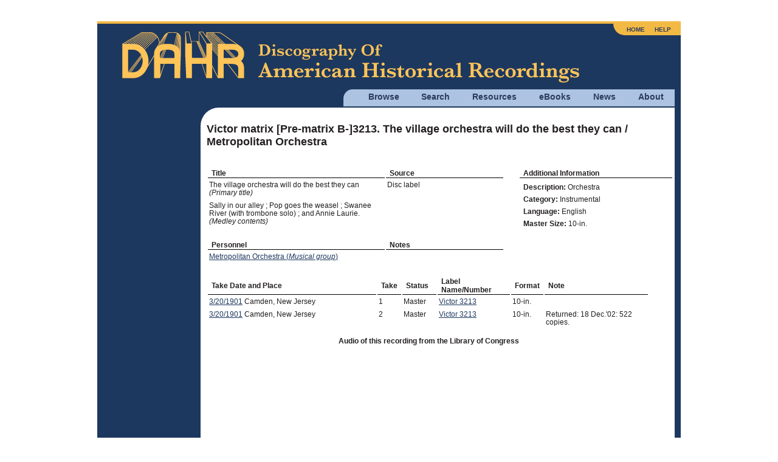

--- FILE ---
content_type: text/html; charset=utf8mb4
request_url: https://adp.library.ucsb.edu/index.php/matrix/detail/100002354/Pre-matrix_B-3213-The_village_orchestra_will_do_the_best_they_can
body_size: 3496
content:
<!DOCTYPE html>
<html lang="en">
  <head>
    <!-- Grab Google CDN's jQuery, with a protocol relative URL; fall back to local if offline -->
    <script src="//ajax.googleapis.com/ajax/libs/jquery/2.2.4/jquery.min.js"></script>
    <script>window.jQuery || document.write('<script src="/themes/h5bp/js/vendor/jquery-2.2.4.min.js"><\/script>')</script>
    <script src="https://code.jquery.com/ui/1.14.1/jquery-ui.min.js" integrity="sha256-AlTido85uXPlSyyaZNsjJXeCs07eSv3r43kyCVc8ChI=" crossorigin="anonymous"></script>
         <!-- Google Analytics -->
    <!-- Google tag (gtag.js) -->
    <script async src="https://www.googletagmanager.com/gtag/js?id=G-7PPCBHNQZY"></script>
    <script>
      window.dataLayer = window.dataLayer || [];
      function gtag(){dataLayer.push(arguments);}
      gtag('js', new Date());
      gtag('config', 'G-7PPCBHNQZY');
    </script>
    <!-- End Google Analytics -->
    
    <meta charset="utf-8" />
    <meta name="viewport" content="width=device-width">

                <meta property="og:title" content="Victor matrix [Pre-matrix B-]3213. The village orchestra will do the best they can / Metropolitan Orchestra" />
<meta property="og:site_name" content="Discography of American Historical Recordings" />
<link rel="stylesheet" type="text/css" href="//maxcdn.bootstrapcdn.com/font-awesome/4.2.0/css/font-awesome.min.css" />
<title>Victor matrix [Pre-matrix B-]3213. The village orchestra will do the best they can / Metropolitan Orchestra - Discography of American Historical Recordings</title>

    <link rel="stylesheet" href="//code.jquery.com/ui/1.14.1/themes/smoothness/jquery-ui.css">
    <link rel="stylesheet" href="/themes/h5bp/css/sections.css?v=1768351536">
    <link rel="stylesheet" href="/themes/h5bp/css/responsive.css?v=1768351536">
    <link rel="stylesheet" href="/themes/h5bp/css/forms.css?v=1768351536">
    <link rel="stylesheet" href="/themes/h5bp/css/navigation.css?v=1768351536">
    <link rel="stylesheet" href="/themes/h5bp/css/typography.css?v=1768351536">
    <link rel="stylesheet" href="/themes/h5bp/css/hamburgers.css?v=1768351536">

    <link rel="shortcut icon" href="/themes/h5bp/favicon.ico" type="image/x-icon" />

    <link rel="apple-touch-icon" href="/themes/h5bp/apple-touch-icon.png">
    <link rel="apple-touch-icon" sizes="72x72" href="/themes/h5bp/apple-touch-icon-72x72.png">
    <link rel="apple-touch-icon" sizes="120x120" href="/themes/h5bp/apple-touch-icon-120x120.png">
    <link rel="apple-touch-icon" sizes="152x152" href="/themes/h5bp/apple-touch-icon-152x152.png">
  </head>

  <body>
    <div id="wrap">
      <header>
        <div class="logo">
          <a href="/index.php"><img src="/themes/h5bp/static/adp-logo.png" alt="Discography of American Historical Recordings" /></a>          <div class="mobile-menu">
            <button class="hamburger hamburger--squeeze" aria-label="Menu" aria-controls="primary-menu" aria-expanded="false" type="button">
              <span class="hamburger-box">
                <span class="hamburger-inner"></span>
              </span>
            </button>
          </div>
        </div>
        <nav role="navigation">
          <ul class="main-nav">
            <li>
              <a href="#">Browse</a>
              <ul class="browse">
                <li><a href="/index.php/matrix/browse">Matrixes</a></li>
                <li><a href="/index.php/objects/browse">Discs</a></li>
                <li><a href="/index.php/mastertalent/browse">Names</a></li>
                <li><a href="/index.php/date/browse">Dates</a></li>
                <li><a href="/index.php/places">Places (Beta)</a></li>
              </ul>
            </li>
            <li>
              <a href="#">Search</a>
              <ul class="search">
                <li><a href="/index.php/basic/search">Basic</a></li>
                <li><a href="/index.php/matrix/search">Titles</a></li>
                <li><a href="/index.php/objects/search">Discs</a></li>
                <li><a href="/index.php/mastertalent/search">Names</a></li>
              </ul>
            </li>
            <li><a href="/index.php/resources">Resources</a></li>
            <li><a href="#">eBooks</a>
              <ul class="discographies">
                <li><a href="/index.php/ebooks">Historical Discographies</a></li>
                <li><a href="/index.php/ebooks/bolig">John Bolig Discographies</a></li>
                <li><a href="/index.php/ebooks/mainspring">Mainspring Press Discographies</a></li>
              </ul>
            </li>
            <li><a href="/index.php/news">News</a></li>
            <li><a href="/index.php/about">About</a></li>
          </ul>
          <ul class="login">
            <li><a href="/index.php">Home</a></li>
            <li><a href="/index.php/help">Help</a></li>
                      </ul>
        </nav>
       </header>

       <section id="main" class="cfx">
       
<div id="content" class="matrix-detail detail">
    <h1 class="left">Victor matrix [Pre-matrix B-]3213. The village orchestra will do the best they can / Metropolitan Orchestra</h1>
    <div class="nav-buttons">
                        </div>

    <div class="flex-on-desktop">
        <div id="info-left" class="info-left">
            <table class="detail-data">
                <tr><th width="60%">Title</th><th width="40%">Source</th></tr>
                                <tr><td>The village orchestra will do the best they can <i>(Primary title)</i></td><td>Disc label</td></tr>
                                <tr><td>Sally in our alley ; Pop goes the weasel ; Swanee River (with trombone solo) ; and Annie Laurie. <i>(Medley contents)</i></td><td></td></tr>
                
                
                
                
                                    <tr><th class="personnel-header">Personnel</th><th>Notes</th></tr>
                                        <tr class="personnel"><td><a href="/index.php/talent/refer/14357">Metropolitan Orchestra (<i>Musical group</i>)</a></td><td></td></tr>
                                                </table>
        </div>


        <div id="info-right" class="info-right">
            <span class="additional-information-heading">Additional Information</span>
            <ul class="detail-additional-info">
                                <li><b><span class="glossary" title="The nature of the performance on every set of master recordings. See the <a href=&quot;/index.php/resources/detail/78#Description&quot;>Glossary</a> for more information.


">Description</span>:</b> <span>Orchestra</span></li>
                                    <li><b>Category:</b> <span>Instrumental</span></li>
                                    <li><b>Language:</b> <span>English</span></li>
                                    <li><b>Master Size:</b> <span>10-in.</span></li>
                                </ul>
                    </div>

    </div>

        <div id="takes">
        <table class="detail-data">
            <tr><th><span class="glossary" title="See explanations of how to interpret Dates of <a href=&quot;/index.php/resources/detail/227#ColumbiaDates&quot;>Berliner and Columbia</a> issues. 


">Take Date and Place</span></th><th>Take</th><th><span class="glossary" title="See <a href=&quot;/index.php/resources/detail/227#Takes&quot;>explanation</a> of how to interpret Status of Columbia issues. 
">Status</span></th><th>Label Name/Number</th><th class="hide-on-mobile">Format</th><th>Note</tr>

                                                <tr class="takes">
                        <td><a href="/index.php/date/browse/1901-03-20">3/20/1901</a> Camden, New Jersey</td>
                        <td>1</td>
                        <td>Master</td>
                        <td><a href="/index.php/objects/refer/28776">Victor 3213</a></td>
                        <td class="hide-on-mobile">10-in.</td>
                        <td></td>
                    </tr>
                                                                                                        <tr class="takes">
                        <td><a href="/index.php/date/browse/1901-03-20">3/20/1901</a> Camden, New Jersey</td>
                        <td>2</td>
                        <td>Master</td>
                        <td><a href="/index.php/objects/refer/28776">Victor 3213</a></td>
                        <td class="hide-on-mobile">10-in.</td>
                        <td>Returned: 18 Dec.'02: 522 copies.</td>
                    </tr>
                                            <tr>
                            <td colspan="7" class="media-player">
                                <p class="audio-heading">Audio of this recording from the Library of Congress</p>
                                <iframe src="https://www.loc.gov/item/jukebox-5507//?&embed=resources" width="439" height="148" frameborder="0" scrolling="no" allowfullscreen></iframe>
                            </td>
                        </tr>
                                                                                                        <tr class="takes">
                        <td><a href="/index.php/date/browse/1901-10-19">10/19/1901</a> Philadelphia, Pennsylvania [unconfirmed]</td>
                        <td>3</td>
                        <td>Master</td>
                        <td><a href="/index.php/objects/refer/28776">Victor 3213</a></td>
                        <td class="hide-on-mobile">10-in.</td>
                        <td></td>
                    </tr>
                                                                                                        <tr class="takes">
                        <td><a href="/index.php/date/browse/1901-10-19">10/19/1901</a> Philadelphia, Pennsylvania [unconfirmed]</td>
                        <td>3</td>
                        <td>Master</td>
                        <td><a href="/index.php/objects/refer/71688">Victor 47</a></td>
                        <td class="hide-on-mobile">10-in.</td>
                        <td></td>
                    </tr>
                                                                                                        <tr class="takes secondary not-issued">
                        <td>Philadelphia, Pennsylvania [unconfirmed]</td>
                        <td>4</td>
                        <td>Unknown</td>
                        <td></td>
                        <td class="hide-on-mobile"></td>
                        <td>Not known if an actual take.</td>
                    </tr>
                                                                                                        <tr class="takes">
                        <td><a href="/index.php/date/browse/1903-06-01">6/1/1903</a> Philadelphia, Pennsylvania [unconfirmed]</td>
                        <td>4</td>
                        <td>Master</td>
                        <td><a href="/index.php/objects/refer/71688">Victor 47</a></td>
                        <td class="hide-on-mobile">10-in.</td>
                        <td></td>
                    </tr>
                                                                            </table>
    </div>
    

    
    <div class="citation-wrapper">
        <h4>Citation</h4>
        <p>
            <select name="citation-format" id="citation-format">
                <option value="chicago">Chicago Style</option>
                <option value="apa">APA Style</option>
                <option value="mla">MLA Style</option>
            </select>
        </p>
        <p class="citation chicago"><em>Discography of American Historical Recordings</em>, s.v. "Victor matrix [Pre-matrix B-]3213. The village orchestra will do the best they can / Metropolitan Orchestra," accessed January 13, 2026, <a href="http://adp.library.ucsb.edu/index.php/matrix/detail/100002354/Pre-matrix_B-3213-The_village_orchestra_will_do_the_best_they_can">http://adp.library.ucsb.edu/index.php/matrix/detail/100002354/Pre-matrix_B-3213-The_village_orchestra_will_do_the_best_they_can</a>.</p>
        <p class="citation apa">Victor matrix [Pre-matrix B-]3213. The village orchestra will do the best they can / Metropolitan Orchestra. (2026). In <em>Discography of American Historical Recordings</em>. Retrieved January 13, 2026, from <a href="http://adp.library.ucsb.edu/index.php/matrix/detail/100002354/Pre-matrix_B-3213-The_village_orchestra_will_do_the_best_they_can">http://adp.library.ucsb.edu/index.php/matrix/detail/100002354/Pre-matrix_B-3213-The_village_orchestra_will_do_the_best_they_can</a>.</p>
        <p class="citation mla">"Victor matrix [Pre-matrix B-]3213. The village orchestra will do the best they can / Metropolitan Orchestra." <em>Discography of American Historical Recordings. UC Santa Barbara Library</em>, 2026. Web. 13 January 2026.</p>
    </div>


    <h4>Feedback</h4>
    <p>Send the Editors a <a class="blue-link" href="mailto:victor@library.ucsb.edu?subject=http://adp.library.ucsb.edu/index.php/matrix/detail/100002354/Pre-matrix_B-3213-The_village_orchestra_will_do_the_best_they_can">message</a> about this record.</p>

            
    <table id="detail-footer">
        <tr><td class="share">
            <div id="footer-center">
                                <div id="worldcat">
                    <p><img src="/themes/h5bp/static/worldcat-icon.gif" alt="worldcat-icon"></p>
                    <p><a href="/index.php/matrix/OCLC/100002354">Search for this master on WorldCat</a></p>
                </div>
                            </div>
        </td></tr>
    </table><!--#detail-footer-->
</div>
<aside>
</aside>

       </section><!-- #main -->

    </div><!-- #wrap -->

    <footer>
      <div class="flex space-between" style="margin-bottom: 1em;">
         <div id="footer-left">
           <img src="/themes/h5bp/static/uclogo-new4.png">
         </div>
         <div id="footer-right">
           <a href="https://www.neh.gov" target="_blank"><img src="/themes/h5bp/static/neh-logo-150x55-2024.png"></a>
         </div>
        </div>
        <div>
         <p>&copy; 2008-2026 Regents of the University of California, All Rights Reserved.</p>
         <p><a href="/index.php">Home</a> | <a href="mailto:victor@library.ucsb.edu?subject=ADP Feedback">Contact Us</a> | <a href="/index.php/resources/detail/155">Terms of Use</a> | <a href="/index.php/resources/detail/154">Accessibility</a></p>
       </div>
    </footer>

    <!-- JavaScript at the bottom for fast page loading -->
    <!-- scripts concatenated and minified via build script -->
    <script defer src="/themes/h5bp/js/plugins.js?v=1768351536"></script>
    <script defer src="/themes/h5bp/js/main.js?v=1768351536"></script>
    <!-- end scripts -->
    <script type="text/javascript">
/*<![CDATA[*/

  var tracks = document.getElementsByTagName('audio');
  var n = tracks.length;
  while (n--) tracks[n].removeAttribute('controls');

/*]]>*/
</script>
</body>
</html>
